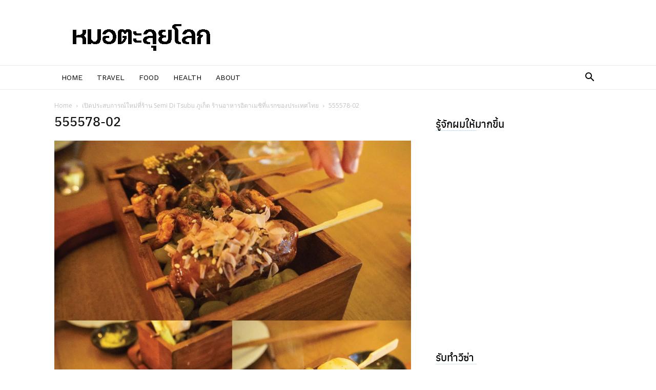

--- FILE ---
content_type: text/css; charset=utf-8
request_url: https://worldwantswandering.com/wp-content/cache/min/1/wp-content/plugins/seed-fonts/fonts/anuphan/font.css?ver=1710090966
body_size: 49
content:
@font-face{font-family:"Anuphan";src:url(../../../../../../../../plugins/seed-fonts/fonts/anuphan/anuphan.woff2) format("woff2");font-weight:400;font-style:normal;font-display:swap}@font-face{font-family:"Anuphan";src:url(../../../../../../../../plugins/seed-fonts/fonts/anuphan/anuphan-medium.woff2) format("woff2");font-weight:500;font-style:normal;font-display:swap}@font-face{font-family:"Anuphan";src:url(../../../../../../../../plugins/seed-fonts/fonts/anuphan/anuphan-bold.woff2) format("woff2");font-weight:700;font-style:normal;font-display:swap}